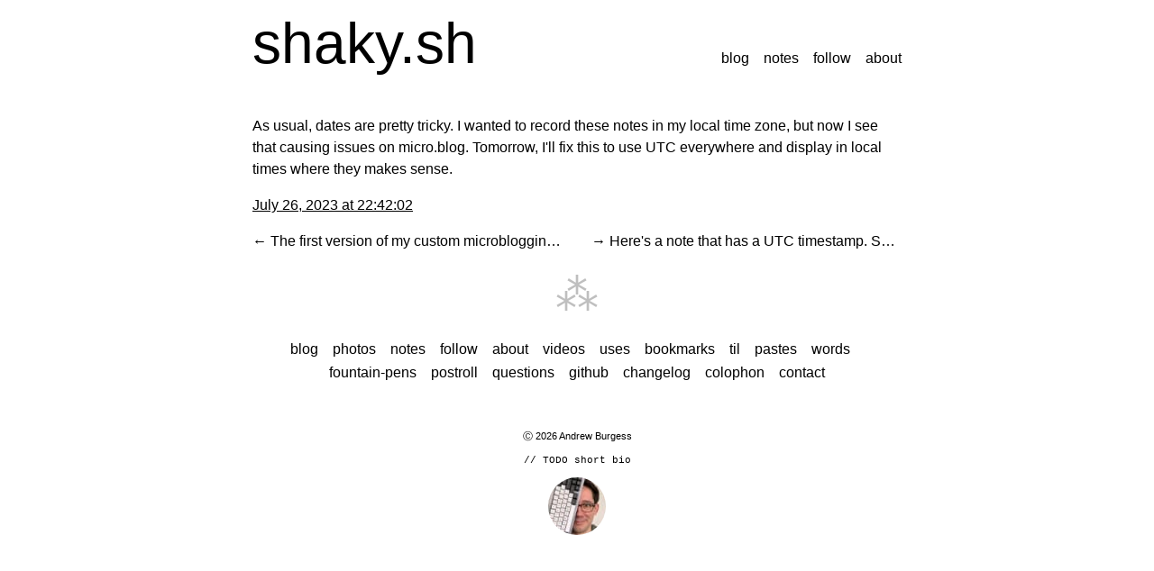

--- FILE ---
content_type: text/html; charset=utf-8
request_url: https://shaky.sh/notes/2023/07/26/22-42-02/
body_size: 1090
content:
<!DOCTYPE html><html lang="en"><head><title>Andrew Burgess</title><meta name="viewport" content="width=device-width, initial-scale=1"><meta charset="utf-8"><link rel="shortcut icon" href="/assets/shaky.png" type="image/x-icon"><link rel="canonical" href="https://shaky.sh/notes/2023/07/26/22-42-02/"><link rel="proven.lol" href="proven.lol/c51389"><link rel="webmention" href="https://webmention.io/shaky.sh/webmention"><link rel="me" href="https://github.com/andrew8088"><link rel="me" href="https://mastodon.social/@andrew8088"><link rel="me" href="https://social.lol/@shaky"><link rel="me" href="https://twitter.com/andrew8088"><link rel="me" href="https://www.youtube.com/c/andrew8088"><link href="/index.css" rel="stylesheet"></head><body><header><h1 class="site-title"><a href="/">shaky.sh</a></h1> <nav class=""><ul><li><a href="/blog" title="blog" class="primary-link"> blog </a></li><li><a href="/notes" title="notes" class="primary-link"> notes </a></li><li><a href="/follow" title="follow" class="primary-link"> follow </a></li><li><a href="/about" title="about" class="primary-link"> about </a></li></ul></nav></header><main class=""><article class="h-entry prose narrow"><section class="e-content post-body"><p>As usual, dates are pretty tricky. I wanted to record these notes in my local time zone, but now I see that causing issues on micro.blog. Tomorrow, I'll fix this to use UTC everywhere and display in local times where they makes sense.</p>
</section><aside class="dates"><p><a href="/notes/2023/07/26/22-42-02/" class="u-url"> <time class="dt-published" datetime="2023-07-26T22:42:02.000Z" data-sh-date-format="dateAtTime">July 26, 2023 at 22:42:02</time></a></p></aside><footer><ul class="next-prev-notes"><li><a href="/notes/2023/07/26/22-17-11/">The first version of my custom microblogging platform is in place. This'll be the first post that, if everything works, goes through the entire flow:

- Drafts.app
- pidge on Vercel
- static site repo in GitHub
- Netlify
- micro.blog
- mastodon</a></li><li><a href="/notes/2023/07/27/10-07-06/">Here's a note that has a UTC timestamp. Sorry for the test noise 😬</a></li></ul></footer></article></main><footer><hr class="dinkus"> <nav class=""><ul><li><a href="/blog" title="blog" class="primary-link"> blog </a></li><li><a href="/photos" title="photos" class="primary-link"> photos </a></li><li><a href="/notes" title="notes" class="primary-link"> notes </a></li><li><a href="/follow" title="follow" class="primary-link"> follow </a></li><li><a href="/about" title="about" class="primary-link"> about </a></li><li><a href="https://www.youtube.com/c/andrew8088" title="videos" class="primary-link"> videos </a></li><li><a href="/uses" title="uses" class="primary-link"> uses </a></li><li><a href="/bookmarks" title="bookmarks" class="primary-link"> bookmarks </a></li><li><a href="/til" title="til" class="primary-link"> til </a></li><li><a href="/pastes" title="pastes" class="primary-link"> pastes </a></li><li><a href="/words" title="words" class="primary-link"> words </a></li><li><a href="/fountain-pens" title="fountain-pens" class="primary-link"> fountain-pens </a></li><li><a href="/postroll" title="postroll" class="primary-link"> postroll </a></li><li><a href="/questions" title="questions" class="primary-link"> questions </a></li><li><a href="https://www.github.com/andrew8088" title="github" class="primary-link"> github </a></li><li><a href="/changelog" title="changelog" class="primary-link"> changelog </a></li><li><a href="/colophon" title="colophon" class="primary-link"> colophon </a></li><li><a href="/contact" title="contact" class="primary-link"> contact </a></li></ul></nav><section class="p-author h-card"><p>Ⓒ 2026<a href="https://shaky.sh" rel="me" class="p-name u-url u-uid"> Andrew Burgess </a></p><p class="p-note mono">// TODO short bio</p><img alt="A photo of the author, Andrew Burgess, covering half his face with a mechanical keyboard" src="https://media.shaky.sh/avatar64.jpg" class="u-photo" width="64" height="64"></section></footer></body></html>

--- FILE ---
content_type: text/css; charset=UTF-8
request_url: https://shaky.sh/index.css
body_size: 1909
content:
:root {
	color-scheme: light dark;
	--accent1: light-dark(#1e66f5, #89b4fa);
	--accent2: light-dark(#8839ef, #cba6f7);
	--font-sans-serif:
		-apple-system, BlinkMacSystemFont, avenir next, avenir, segoe ui, helvetica neue, helvetica,
		Cantarell, Ubuntu, roboto, noto, arial, sans-serif;
	--font-mono: Menlo, Consolas, Monaco, Liberation Mono, Lucida Console,
		monospace;
}
a {
	color: var(--accent1);
}
a:hover {
	color: var(--accent2);
}
nav a,
header a,
footer a,
.footnote-ref a {
	text-decoration: none;
}
body {
	text-rendering: optimizeSpeed;
	line-height: 1.5;
	/* biome-ignore lint/suspicious/noShorthandPropertyOverrides: can't recall why I have this like this */
	font: -apple-system-body, sans-serif;
	font-family: var(--font-sans-serif);
	margin: auto;
}
body > header {
	margin: 1rem auto 3rem;
	display: flex;
	flex-wrap: wrap;
	align-items: baseline;
	justify-content: space-between;
	gap: 1rem;
	width: clamp(0px, 95%, 45rem);
}
body > header h1 {
	font-size: 4rem;
	margin: 0;
	line-height: 4rem;
	font-weight: 100;
}
body > main {
	width: clamp(0px, 95%, 45rem);
	margin: auto;
}
body > main.wide {
	width: clamp(0px, 95%, 70rem);
	margin: auto;
}
body > footer {
	width: clamp(0px, 95%, 45rem);
	margin: auto;
}
body > footer .h-card {
	margin-top: 3rem;
	text-align: center;
	font-size: 0.7rem;
}
body > footer img,
.avatar {
	border-radius: 50%;
	border: 2px solid var(--accent1);
}
.home-grid {
	display: grid;
	grid-template-columns: repeat(auto-fit, minmax(290px, 1fr));
	gap: 1rem;
}
body > footer nav ul {
	justify-content: center;
}
nav ul {
	height: 100%;
	display: flex;
	flex-wrap: wrap;
	margin: 0;
	padding: 0;
	list-style: none;
	align-items: center;
	row-gap: 1rem;
}
nav ul li {
	margin-right: 1rem;
	border-bottom: 2px dotted transparent;
}
nav ul li:last-of-type {
	margin-right: 0rem;
}
.content-list {
	list-style: none;
	padding: 0;
}
.content-list > li {
	display: flex;
	flex-direction: column-reverse;
}
.content-main {
	margin: 0 0 1rem 0;
}
.content-meta {
	font-size: 70%;
	font-family: var(--font-mono);
}
.mono {
	font-family: var(--font-mono);
}
h1,
h2,
h3 {
	font-weight: 300;
}
.h-entry h2,
.scored {
	text-decoration: underline;
	text-decoration-thickness: 2px;
	text-decoration-color: var(--accent1);
	white-space: nowrap;
	overflow: hidden;
}
.h-entry h2:after,
.scored:after {
	content: " \a0\a0\a0\a0\a0\a0\a0\a0\a0\a0\a0\a0\a0\a0\a0\a0\a0\a0\a0\a0\a0\a0\a0\a0\a0\a0\a0\a0\a0\a0\a0\a0\a0\a0\a0\a0\a0\a0\a0\a0\a0\a0\a0\a0\a0\a0\a0\a0\a0\a0\a0\a0\a0\a0\a0\a0\a0\a0\a0\a0\a0\a0\a0\a0\a0\a0\a0\a0\a0\a0\a0\a0\a0\a0\a0\a0\a0\a0\a0\a0\a0\a0\a0\a0\a0\a0\a0\a0\a0\a0\a0\a0\a0\a0\a0\a0\a0\a0\a0\a0\a0\a0\a0\a0\a0\a0\a0\a0\a0\a0\a0\a0\a0\a0\a0\a0\a0\a0\a0\a0\a0\a0\a0\a0\a0\a0\a0\a0\a0\a0\a0\a0\a0\a0\a0\a0\a0\a0\a0\a0\a0\a0\a0\a0";
}
.next-prev-notes {
	list-style: none;
	padding: 0;
	margin: 0;
	display: grid;
	grid-template-columns: 1fr 1fr;
	gap: 2rem;
}
.next-prev-notes li {
	white-space: nowrap;
	text-overflow: ellipsis;
	overflow: hidden;
}
.next-prev-notes li:nth-of-type(1)::before {
	content: "←  ";
}
.next-prev-notes li:nth-of-type(2)::before {
	content: "→  ";
}
hr.footnotes-sep {
	border: 1px solid var(--accent1);
	width: 20%;
}
.dinkus::before {
	content: "⁂";
	color: var(--accent1);
}
hr.dinkus {
	border: 0;
	text-align: center;
	font-size: 3rem;
	line-height: 3rem;
	opacity: 0.25;
}
ul.webmentions {
	list-style: none;
	margin: 0;
	padding: 0;
}
.webmentions li {
	display: flex;
	flex-direction: column;
	margin-bottom: 0.25rem;
	border: 2px solid color-mix(in srgb, var(--accent1) 20%, transparent);
	border-radius: 0.5rem;
	padding: 0.5rem;
}
.webmentions .mention {
	display: flex;
	flex-direction: row;
	align-items: center;
}
.webmentions .mention img {
	border-radius: 50%;
	margin-right: 0.5rem;
}
.code-with-line-nos pre {
	counter-reset: lineNumber;
}
.code-with-line-nos pre code .highlight-line:before {
	-webkit-user-select: none;
	border-right: 1px solid #404040;
	color: #858585;
	content: counter(lineNumber);
	counter-increment: lineNumber;
	display: inline-block;
	font-variant-numeric: tabular-nums;
	margin-right: 1.2em;
	padding-right: 1.2em;
	text-align: right;
	width: 2.4em;
}
code {
	color: color-mix(in srgb, var(--accent1) 80%, black);
}

.callout {
	background: color-mix(in srgb, var(--accent1) 10%, transparent);
	border-radius: 0.25rem;
	border-left: 0.25rem solid var(--accent1);
	position: relative;
	margin: 1rem 0;
	padding: 0.5rem;
}

.callout-alt {
	background: color-mix(in srgb, var(--accent2) 10%, transparent);
	border-left: 0.25rem solid var(--accent2);
}

.callout:before {
	content: "";
	position: absolute;
	background-color: var(--accent1);
	mask-repeat: no-repeat;
	height: 100%;
	width: 2.5rem;
}

.callout-alt:before {
	background-color: var(--accent2);
}

.callout.idea-callout:before {
	mask-image: url("data:image/svg+xml,%3Csvg%20xmlns=%22http://www.w3.org/2000/svg%22%20width=%2224%22%20height=%2224%22%20viewBox=%220%200%2024%2024%22%20fill=%22none%22%20stroke=%22currentColor%22%20stroke-width=%222%22%20stroke-linecap=%22round%22%20stroke-linejoin=%22round%22%3E%3Cpath%20stroke=%22none%22%20d=%22M0%200h24v24H0z%22%20fill=%22none%22/%3E%3Cpath%20d=%22M3%2012h1m8%20-9v1m8%208h1m-15.4%20-6.4l.7%20.7m12.1%20-.7l-.7%20.7%22%20/%3E%3Cpath%20d=%22M9%2016a5%205%200%201%201%206%200a3.5%203.5%200%200%200%20-1%203a2%202%200%200%201%20-4%200a3.5%203.5%200%200%200%20-1%20-3%22%20/%3E%3Cpath%20d=%22M9.7%2017l4.6%200%22%20/%3E%3C/svg%3E");
	mask-position: left 0.5rem top 0.6rem;
}

.callout.feedback-callout:before {
	mask-image: url("data:image/svg+xml,%3Csvg%20xmlns=%22http://www.w3.org/2000/svg%22%20width=%2224%22%20height=%2224%22%20viewBox=%220%200%2024%2024%22%20fill=%22none%22%20stroke=%22currentColor%22%20stroke-width=%222%22%20stroke-linecap=%22round%22%20stroke-linejoin=%22round%22%3E%3Cpath%20stroke=%22none%22%20d=%22M0%200h24v24H0z%22%20fill=%22none%22/%3E%3Cpath%20d=%22M18%208a3%203%200%200%201%200%206%22%20/%3E%3Cpath%20d=%22M10%208v11a1%201%200%200%201%20-1%201h-1a1%201%200%200%201%20-1%20-1v-5%22%20/%3E%3Cpath%20d=%22M12%208h0l4.524%20-3.77a.9%20.9%200%200%201%201.476%20.692v12.156a.9%20.9%200%200%201%20-1.476%20.692l-4.524%20-3.77h-8a1%201%200%200%201%20-1%20-1v-4a1%201%200%200%201%201%20-1h8%22%20/%3E%3C/svg%3E");
	mask-position: left 0.6rem top 0.7rem;
}

.callout.pencil-callout:before {
	mask-image: url("data:image/svg+xml,%3Csvg%20%20xmlns=%22http://www.w3.org/2000/svg%22%20%20width=%2224%22%20%20height=%2224%22%20%20viewBox=%220%200%2024%2024%22%20%20fill=%22none%22%20%20stroke=%22currentColor%22%20%20stroke-width=%222%22%20%20stroke-linecap=%22round%22%20%20stroke-linejoin=%22round%22%20%20%3E%3Cpath%20stroke=%22none%22%20d=%22M0%200h24v24H0z%22%20fill=%22none%22/%3E%3Cpath%20d=%22M4%2020h4l10.5%20-10.5a2.828%202.828%200%201%200%20-4%20-4l-10.5%2010.5v4%22%20/%3E%3Cpath%20d=%22M13.5%206.5l4%204%22%20/%3E%3C/svg%3E");
	mask-position: left 0.6rem top 0.7rem;
}

.callout h3 {
	margin: 0;
	padding: 0.5rem 1rem 0.5rem 2.5rem;
}

.callout p,
.callout ul {
	margin: 0;
	padding: 0rem 1rem 0.5rem 2.5rem;
}

blockquote {
	margin: 0 0 0 0.75rem;
	padding-left: 0.75rem;
	border-left: 0.2rem solid var(--accent1);
	font-style: italic;
}

.photo-grid {
  display: grid;
	grid-template-columns: repeat(3, 1fr);
  list-style: none;
  padding: 0;
  margin: 0;
}

.photo-grid li {
  position: relative;
  aspect-ratio: 1 / 1;
  overflow: hidden;
  background: #f0f0f0; /* fallback while image loads */
}

.photo-grid img {
  width: 100%;
  height: 100%;
  object-fit: cover;
  object-position: center;
  display: block;
}

.photo-grid p {
  position: absolute;
  bottom: 0;
  left: 0;
  right: 0;
  margin: 0;
  padding: 1rem;
  background: linear-gradient(to top, rgba(0,0,0,0.8), transparent);
  color: white;
  font-size: 0.9rem;
  opacity: 0;
  transition: opacity 0.3s;
}

.photo-grid li:hover p {
  opacity: 1;
}

.prose figure {
	margin: 3rem 0;
}

.prose figure figcaption {
	font-size: 75%;
	font-style: italic;
	text-align: center;
	color: var(--accent1);
}
